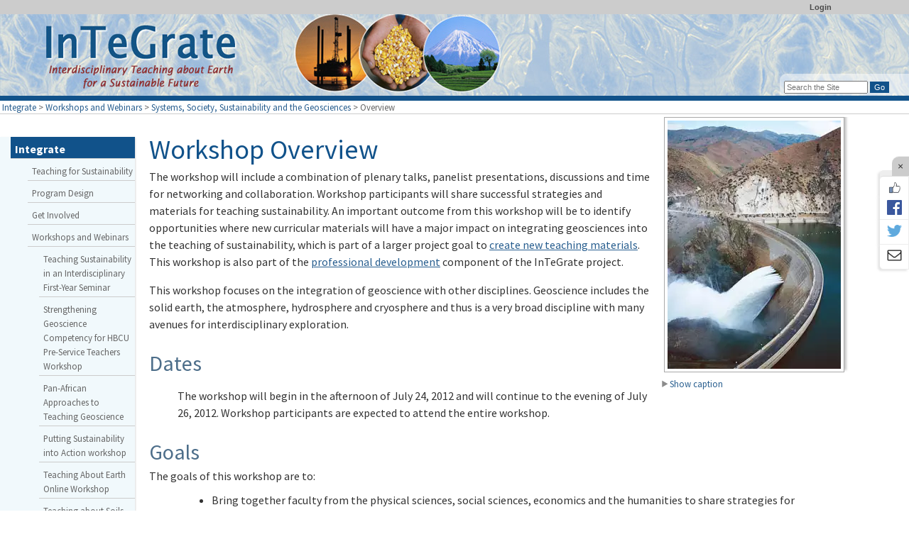

--- FILE ---
content_type: text/html; charset=UTF-8
request_url: https://serc.carleton.edu/integrate/workshops/sustainability2012/overview.html
body_size: 21680
content:
<!--[if lt IE 7 ]> <html lang="en" class="ie6"> <![endif]-->
<!--[if IE 7 ]>    <html lang="en" class="ie7"> <![endif]-->
<!--[if IE 8 ]>    <html lang="en" class="ie8"> <![endif]-->
<!--[if IE 9 ]>    <html lang="en" class="ie9"> <![endif]-->
<!--[if (gt IE 9)|!(IE)]><!-->
<!DOCTYPE html>
<html lang="en">
<!--<![endif]-->
<head>
<meta http-equiv="x-ua-compatible" content="IE=Edge"/> <title>Workshop Overview</title> 
<meta http-equiv="Content-Type" content="text/html; charset=utf-8"><script type="text/javascript">(window.NREUM||(NREUM={})).init={ajax:{deny_list:["bam.nr-data.net"]},feature_flags:["soft_nav"]};(window.NREUM||(NREUM={})).loader_config={licenseKey:"268ac6ae9b",applicationID:"4850779",browserID:"5652808"};;/*! For license information please see nr-loader-rum-1.308.0.min.js.LICENSE.txt */
(()=>{var e,t,r={163:(e,t,r)=>{"use strict";r.d(t,{j:()=>E});var n=r(384),i=r(1741);var a=r(2555);r(860).K7.genericEvents;const s="experimental.resources",o="register",c=e=>{if(!e||"string"!=typeof e)return!1;try{document.createDocumentFragment().querySelector(e)}catch{return!1}return!0};var d=r(2614),u=r(944),l=r(8122);const f="[data-nr-mask]",g=e=>(0,l.a)(e,(()=>{const e={feature_flags:[],experimental:{allow_registered_children:!1,resources:!1},mask_selector:"*",block_selector:"[data-nr-block]",mask_input_options:{color:!1,date:!1,"datetime-local":!1,email:!1,month:!1,number:!1,range:!1,search:!1,tel:!1,text:!1,time:!1,url:!1,week:!1,textarea:!1,select:!1,password:!0}};return{ajax:{deny_list:void 0,block_internal:!0,enabled:!0,autoStart:!0},api:{get allow_registered_children(){return e.feature_flags.includes(o)||e.experimental.allow_registered_children},set allow_registered_children(t){e.experimental.allow_registered_children=t},duplicate_registered_data:!1},browser_consent_mode:{enabled:!1},distributed_tracing:{enabled:void 0,exclude_newrelic_header:void 0,cors_use_newrelic_header:void 0,cors_use_tracecontext_headers:void 0,allowed_origins:void 0},get feature_flags(){return e.feature_flags},set feature_flags(t){e.feature_flags=t},generic_events:{enabled:!0,autoStart:!0},harvest:{interval:30},jserrors:{enabled:!0,autoStart:!0},logging:{enabled:!0,autoStart:!0},metrics:{enabled:!0,autoStart:!0},obfuscate:void 0,page_action:{enabled:!0},page_view_event:{enabled:!0,autoStart:!0},page_view_timing:{enabled:!0,autoStart:!0},performance:{capture_marks:!1,capture_measures:!1,capture_detail:!0,resources:{get enabled(){return e.feature_flags.includes(s)||e.experimental.resources},set enabled(t){e.experimental.resources=t},asset_types:[],first_party_domains:[],ignore_newrelic:!0}},privacy:{cookies_enabled:!0},proxy:{assets:void 0,beacon:void 0},session:{expiresMs:d.wk,inactiveMs:d.BB},session_replay:{autoStart:!0,enabled:!1,preload:!1,sampling_rate:10,error_sampling_rate:100,collect_fonts:!1,inline_images:!1,fix_stylesheets:!0,mask_all_inputs:!0,get mask_text_selector(){return e.mask_selector},set mask_text_selector(t){c(t)?e.mask_selector="".concat(t,",").concat(f):""===t||null===t?e.mask_selector=f:(0,u.R)(5,t)},get block_class(){return"nr-block"},get ignore_class(){return"nr-ignore"},get mask_text_class(){return"nr-mask"},get block_selector(){return e.block_selector},set block_selector(t){c(t)?e.block_selector+=",".concat(t):""!==t&&(0,u.R)(6,t)},get mask_input_options(){return e.mask_input_options},set mask_input_options(t){t&&"object"==typeof t?e.mask_input_options={...t,password:!0}:(0,u.R)(7,t)}},session_trace:{enabled:!0,autoStart:!0},soft_navigations:{enabled:!0,autoStart:!0},spa:{enabled:!0,autoStart:!0},ssl:void 0,user_actions:{enabled:!0,elementAttributes:["id","className","tagName","type"]}}})());var p=r(6154),m=r(9324);let h=0;const v={buildEnv:m.F3,distMethod:m.Xs,version:m.xv,originTime:p.WN},b={consented:!1},y={appMetadata:{},get consented(){return this.session?.state?.consent||b.consented},set consented(e){b.consented=e},customTransaction:void 0,denyList:void 0,disabled:!1,harvester:void 0,isolatedBacklog:!1,isRecording:!1,loaderType:void 0,maxBytes:3e4,obfuscator:void 0,onerror:void 0,ptid:void 0,releaseIds:{},session:void 0,timeKeeper:void 0,registeredEntities:[],jsAttributesMetadata:{bytes:0},get harvestCount(){return++h}},_=e=>{const t=(0,l.a)(e,y),r=Object.keys(v).reduce((e,t)=>(e[t]={value:v[t],writable:!1,configurable:!0,enumerable:!0},e),{});return Object.defineProperties(t,r)};var w=r(5701);const x=e=>{const t=e.startsWith("http");e+="/",r.p=t?e:"https://"+e};var R=r(7836),k=r(3241);const A={accountID:void 0,trustKey:void 0,agentID:void 0,licenseKey:void 0,applicationID:void 0,xpid:void 0},S=e=>(0,l.a)(e,A),T=new Set;function E(e,t={},r,s){let{init:o,info:c,loader_config:d,runtime:u={},exposed:l=!0}=t;if(!c){const e=(0,n.pV)();o=e.init,c=e.info,d=e.loader_config}e.init=g(o||{}),e.loader_config=S(d||{}),c.jsAttributes??={},p.bv&&(c.jsAttributes.isWorker=!0),e.info=(0,a.D)(c);const f=e.init,m=[c.beacon,c.errorBeacon];T.has(e.agentIdentifier)||(f.proxy.assets&&(x(f.proxy.assets),m.push(f.proxy.assets)),f.proxy.beacon&&m.push(f.proxy.beacon),e.beacons=[...m],function(e){const t=(0,n.pV)();Object.getOwnPropertyNames(i.W.prototype).forEach(r=>{const n=i.W.prototype[r];if("function"!=typeof n||"constructor"===n)return;let a=t[r];e[r]&&!1!==e.exposed&&"micro-agent"!==e.runtime?.loaderType&&(t[r]=(...t)=>{const n=e[r](...t);return a?a(...t):n})})}(e),(0,n.US)("activatedFeatures",w.B)),u.denyList=[...f.ajax.deny_list||[],...f.ajax.block_internal?m:[]],u.ptid=e.agentIdentifier,u.loaderType=r,e.runtime=_(u),T.has(e.agentIdentifier)||(e.ee=R.ee.get(e.agentIdentifier),e.exposed=l,(0,k.W)({agentIdentifier:e.agentIdentifier,drained:!!w.B?.[e.agentIdentifier],type:"lifecycle",name:"initialize",feature:void 0,data:e.config})),T.add(e.agentIdentifier)}},384:(e,t,r)=>{"use strict";r.d(t,{NT:()=>s,US:()=>u,Zm:()=>o,bQ:()=>d,dV:()=>c,pV:()=>l});var n=r(6154),i=r(1863),a=r(1910);const s={beacon:"bam.nr-data.net",errorBeacon:"bam.nr-data.net"};function o(){return n.gm.NREUM||(n.gm.NREUM={}),void 0===n.gm.newrelic&&(n.gm.newrelic=n.gm.NREUM),n.gm.NREUM}function c(){let e=o();return e.o||(e.o={ST:n.gm.setTimeout,SI:n.gm.setImmediate||n.gm.setInterval,CT:n.gm.clearTimeout,XHR:n.gm.XMLHttpRequest,REQ:n.gm.Request,EV:n.gm.Event,PR:n.gm.Promise,MO:n.gm.MutationObserver,FETCH:n.gm.fetch,WS:n.gm.WebSocket},(0,a.i)(...Object.values(e.o))),e}function d(e,t){let r=o();r.initializedAgents??={},t.initializedAt={ms:(0,i.t)(),date:new Date},r.initializedAgents[e]=t}function u(e,t){o()[e]=t}function l(){return function(){let e=o();const t=e.info||{};e.info={beacon:s.beacon,errorBeacon:s.errorBeacon,...t}}(),function(){let e=o();const t=e.init||{};e.init={...t}}(),c(),function(){let e=o();const t=e.loader_config||{};e.loader_config={...t}}(),o()}},782:(e,t,r)=>{"use strict";r.d(t,{T:()=>n});const n=r(860).K7.pageViewTiming},860:(e,t,r)=>{"use strict";r.d(t,{$J:()=>u,K7:()=>c,P3:()=>d,XX:()=>i,Yy:()=>o,df:()=>a,qY:()=>n,v4:()=>s});const n="events",i="jserrors",a="browser/blobs",s="rum",o="browser/logs",c={ajax:"ajax",genericEvents:"generic_events",jserrors:i,logging:"logging",metrics:"metrics",pageAction:"page_action",pageViewEvent:"page_view_event",pageViewTiming:"page_view_timing",sessionReplay:"session_replay",sessionTrace:"session_trace",softNav:"soft_navigations",spa:"spa"},d={[c.pageViewEvent]:1,[c.pageViewTiming]:2,[c.metrics]:3,[c.jserrors]:4,[c.spa]:5,[c.ajax]:6,[c.sessionTrace]:7,[c.softNav]:8,[c.sessionReplay]:9,[c.logging]:10,[c.genericEvents]:11},u={[c.pageViewEvent]:s,[c.pageViewTiming]:n,[c.ajax]:n,[c.spa]:n,[c.softNav]:n,[c.metrics]:i,[c.jserrors]:i,[c.sessionTrace]:a,[c.sessionReplay]:a,[c.logging]:o,[c.genericEvents]:"ins"}},944:(e,t,r)=>{"use strict";r.d(t,{R:()=>i});var n=r(3241);function i(e,t){"function"==typeof console.debug&&(console.debug("New Relic Warning: https://github.com/newrelic/newrelic-browser-agent/blob/main/docs/warning-codes.md#".concat(e),t),(0,n.W)({agentIdentifier:null,drained:null,type:"data",name:"warn",feature:"warn",data:{code:e,secondary:t}}))}},1687:(e,t,r)=>{"use strict";r.d(t,{Ak:()=>d,Ze:()=>f,x3:()=>u});var n=r(3241),i=r(7836),a=r(3606),s=r(860),o=r(2646);const c={};function d(e,t){const r={staged:!1,priority:s.P3[t]||0};l(e),c[e].get(t)||c[e].set(t,r)}function u(e,t){e&&c[e]&&(c[e].get(t)&&c[e].delete(t),p(e,t,!1),c[e].size&&g(e))}function l(e){if(!e)throw new Error("agentIdentifier required");c[e]||(c[e]=new Map)}function f(e="",t="feature",r=!1){if(l(e),!e||!c[e].get(t)||r)return p(e,t);c[e].get(t).staged=!0,g(e)}function g(e){const t=Array.from(c[e]);t.every(([e,t])=>t.staged)&&(t.sort((e,t)=>e[1].priority-t[1].priority),t.forEach(([t])=>{c[e].delete(t),p(e,t)}))}function p(e,t,r=!0){const s=e?i.ee.get(e):i.ee,c=a.i.handlers;if(!s.aborted&&s.backlog&&c){if((0,n.W)({agentIdentifier:e,type:"lifecycle",name:"drain",feature:t}),r){const e=s.backlog[t],r=c[t];if(r){for(let t=0;e&&t<e.length;++t)m(e[t],r);Object.entries(r).forEach(([e,t])=>{Object.values(t||{}).forEach(t=>{t[0]?.on&&t[0]?.context()instanceof o.y&&t[0].on(e,t[1])})})}}s.isolatedBacklog||delete c[t],s.backlog[t]=null,s.emit("drain-"+t,[])}}function m(e,t){var r=e[1];Object.values(t[r]||{}).forEach(t=>{var r=e[0];if(t[0]===r){var n=t[1],i=e[3],a=e[2];n.apply(i,a)}})}},1738:(e,t,r)=>{"use strict";r.d(t,{U:()=>g,Y:()=>f});var n=r(3241),i=r(9908),a=r(1863),s=r(944),o=r(5701),c=r(3969),d=r(8362),u=r(860),l=r(4261);function f(e,t,r,a){const f=a||r;!f||f[e]&&f[e]!==d.d.prototype[e]||(f[e]=function(){(0,i.p)(c.xV,["API/"+e+"/called"],void 0,u.K7.metrics,r.ee),(0,n.W)({agentIdentifier:r.agentIdentifier,drained:!!o.B?.[r.agentIdentifier],type:"data",name:"api",feature:l.Pl+e,data:{}});try{return t.apply(this,arguments)}catch(e){(0,s.R)(23,e)}})}function g(e,t,r,n,s){const o=e.info;null===r?delete o.jsAttributes[t]:o.jsAttributes[t]=r,(s||null===r)&&(0,i.p)(l.Pl+n,[(0,a.t)(),t,r],void 0,"session",e.ee)}},1741:(e,t,r)=>{"use strict";r.d(t,{W:()=>a});var n=r(944),i=r(4261);class a{#e(e,...t){if(this[e]!==a.prototype[e])return this[e](...t);(0,n.R)(35,e)}addPageAction(e,t){return this.#e(i.hG,e,t)}register(e){return this.#e(i.eY,e)}recordCustomEvent(e,t){return this.#e(i.fF,e,t)}setPageViewName(e,t){return this.#e(i.Fw,e,t)}setCustomAttribute(e,t,r){return this.#e(i.cD,e,t,r)}noticeError(e,t){return this.#e(i.o5,e,t)}setUserId(e,t=!1){return this.#e(i.Dl,e,t)}setApplicationVersion(e){return this.#e(i.nb,e)}setErrorHandler(e){return this.#e(i.bt,e)}addRelease(e,t){return this.#e(i.k6,e,t)}log(e,t){return this.#e(i.$9,e,t)}start(){return this.#e(i.d3)}finished(e){return this.#e(i.BL,e)}recordReplay(){return this.#e(i.CH)}pauseReplay(){return this.#e(i.Tb)}addToTrace(e){return this.#e(i.U2,e)}setCurrentRouteName(e){return this.#e(i.PA,e)}interaction(e){return this.#e(i.dT,e)}wrapLogger(e,t,r){return this.#e(i.Wb,e,t,r)}measure(e,t){return this.#e(i.V1,e,t)}consent(e){return this.#e(i.Pv,e)}}},1863:(e,t,r)=>{"use strict";function n(){return Math.floor(performance.now())}r.d(t,{t:()=>n})},1910:(e,t,r)=>{"use strict";r.d(t,{i:()=>a});var n=r(944);const i=new Map;function a(...e){return e.every(e=>{if(i.has(e))return i.get(e);const t="function"==typeof e?e.toString():"",r=t.includes("[native code]"),a=t.includes("nrWrapper");return r||a||(0,n.R)(64,e?.name||t),i.set(e,r),r})}},2555:(e,t,r)=>{"use strict";r.d(t,{D:()=>o,f:()=>s});var n=r(384),i=r(8122);const a={beacon:n.NT.beacon,errorBeacon:n.NT.errorBeacon,licenseKey:void 0,applicationID:void 0,sa:void 0,queueTime:void 0,applicationTime:void 0,ttGuid:void 0,user:void 0,account:void 0,product:void 0,extra:void 0,jsAttributes:{},userAttributes:void 0,atts:void 0,transactionName:void 0,tNamePlain:void 0};function s(e){try{return!!e.licenseKey&&!!e.errorBeacon&&!!e.applicationID}catch(e){return!1}}const o=e=>(0,i.a)(e,a)},2614:(e,t,r)=>{"use strict";r.d(t,{BB:()=>s,H3:()=>n,g:()=>d,iL:()=>c,tS:()=>o,uh:()=>i,wk:()=>a});const n="NRBA",i="SESSION",a=144e5,s=18e5,o={STARTED:"session-started",PAUSE:"session-pause",RESET:"session-reset",RESUME:"session-resume",UPDATE:"session-update"},c={SAME_TAB:"same-tab",CROSS_TAB:"cross-tab"},d={OFF:0,FULL:1,ERROR:2}},2646:(e,t,r)=>{"use strict";r.d(t,{y:()=>n});class n{constructor(e){this.contextId=e}}},2843:(e,t,r)=>{"use strict";r.d(t,{G:()=>a,u:()=>i});var n=r(3878);function i(e,t=!1,r,i){(0,n.DD)("visibilitychange",function(){if(t)return void("hidden"===document.visibilityState&&e());e(document.visibilityState)},r,i)}function a(e,t,r){(0,n.sp)("pagehide",e,t,r)}},3241:(e,t,r)=>{"use strict";r.d(t,{W:()=>a});var n=r(6154);const i="newrelic";function a(e={}){try{n.gm.dispatchEvent(new CustomEvent(i,{detail:e}))}catch(e){}}},3606:(e,t,r)=>{"use strict";r.d(t,{i:()=>a});var n=r(9908);a.on=s;var i=a.handlers={};function a(e,t,r,a){s(a||n.d,i,e,t,r)}function s(e,t,r,i,a){a||(a="feature"),e||(e=n.d);var s=t[a]=t[a]||{};(s[r]=s[r]||[]).push([e,i])}},3878:(e,t,r)=>{"use strict";function n(e,t){return{capture:e,passive:!1,signal:t}}function i(e,t,r=!1,i){window.addEventListener(e,t,n(r,i))}function a(e,t,r=!1,i){document.addEventListener(e,t,n(r,i))}r.d(t,{DD:()=>a,jT:()=>n,sp:()=>i})},3969:(e,t,r)=>{"use strict";r.d(t,{TZ:()=>n,XG:()=>o,rs:()=>i,xV:()=>s,z_:()=>a});const n=r(860).K7.metrics,i="sm",a="cm",s="storeSupportabilityMetrics",o="storeEventMetrics"},4234:(e,t,r)=>{"use strict";r.d(t,{W:()=>a});var n=r(7836),i=r(1687);class a{constructor(e,t){this.agentIdentifier=e,this.ee=n.ee.get(e),this.featureName=t,this.blocked=!1}deregisterDrain(){(0,i.x3)(this.agentIdentifier,this.featureName)}}},4261:(e,t,r)=>{"use strict";r.d(t,{$9:()=>d,BL:()=>o,CH:()=>g,Dl:()=>_,Fw:()=>y,PA:()=>h,Pl:()=>n,Pv:()=>k,Tb:()=>l,U2:()=>a,V1:()=>R,Wb:()=>x,bt:()=>b,cD:()=>v,d3:()=>w,dT:()=>c,eY:()=>p,fF:()=>f,hG:()=>i,k6:()=>s,nb:()=>m,o5:()=>u});const n="api-",i="addPageAction",a="addToTrace",s="addRelease",o="finished",c="interaction",d="log",u="noticeError",l="pauseReplay",f="recordCustomEvent",g="recordReplay",p="register",m="setApplicationVersion",h="setCurrentRouteName",v="setCustomAttribute",b="setErrorHandler",y="setPageViewName",_="setUserId",w="start",x="wrapLogger",R="measure",k="consent"},5289:(e,t,r)=>{"use strict";r.d(t,{GG:()=>s,Qr:()=>c,sB:()=>o});var n=r(3878),i=r(6389);function a(){return"undefined"==typeof document||"complete"===document.readyState}function s(e,t){if(a())return e();const r=(0,i.J)(e),s=setInterval(()=>{a()&&(clearInterval(s),r())},500);(0,n.sp)("load",r,t)}function o(e){if(a())return e();(0,n.DD)("DOMContentLoaded",e)}function c(e){if(a())return e();(0,n.sp)("popstate",e)}},5607:(e,t,r)=>{"use strict";r.d(t,{W:()=>n});const n=(0,r(9566).bz)()},5701:(e,t,r)=>{"use strict";r.d(t,{B:()=>a,t:()=>s});var n=r(3241);const i=new Set,a={};function s(e,t){const r=t.agentIdentifier;a[r]??={},e&&"object"==typeof e&&(i.has(r)||(t.ee.emit("rumresp",[e]),a[r]=e,i.add(r),(0,n.W)({agentIdentifier:r,loaded:!0,drained:!0,type:"lifecycle",name:"load",feature:void 0,data:e})))}},6154:(e,t,r)=>{"use strict";r.d(t,{OF:()=>c,RI:()=>i,WN:()=>u,bv:()=>a,eN:()=>l,gm:()=>s,mw:()=>o,sb:()=>d});var n=r(1863);const i="undefined"!=typeof window&&!!window.document,a="undefined"!=typeof WorkerGlobalScope&&("undefined"!=typeof self&&self instanceof WorkerGlobalScope&&self.navigator instanceof WorkerNavigator||"undefined"!=typeof globalThis&&globalThis instanceof WorkerGlobalScope&&globalThis.navigator instanceof WorkerNavigator),s=i?window:"undefined"!=typeof WorkerGlobalScope&&("undefined"!=typeof self&&self instanceof WorkerGlobalScope&&self||"undefined"!=typeof globalThis&&globalThis instanceof WorkerGlobalScope&&globalThis),o=Boolean("hidden"===s?.document?.visibilityState),c=/iPad|iPhone|iPod/.test(s.navigator?.userAgent),d=c&&"undefined"==typeof SharedWorker,u=((()=>{const e=s.navigator?.userAgent?.match(/Firefox[/\s](\d+\.\d+)/);Array.isArray(e)&&e.length>=2&&e[1]})(),Date.now()-(0,n.t)()),l=()=>"undefined"!=typeof PerformanceNavigationTiming&&s?.performance?.getEntriesByType("navigation")?.[0]?.responseStart},6389:(e,t,r)=>{"use strict";function n(e,t=500,r={}){const n=r?.leading||!1;let i;return(...r)=>{n&&void 0===i&&(e.apply(this,r),i=setTimeout(()=>{i=clearTimeout(i)},t)),n||(clearTimeout(i),i=setTimeout(()=>{e.apply(this,r)},t))}}function i(e){let t=!1;return(...r)=>{t||(t=!0,e.apply(this,r))}}r.d(t,{J:()=>i,s:()=>n})},6630:(e,t,r)=>{"use strict";r.d(t,{T:()=>n});const n=r(860).K7.pageViewEvent},7699:(e,t,r)=>{"use strict";r.d(t,{It:()=>a,KC:()=>o,No:()=>i,qh:()=>s});var n=r(860);const i=16e3,a=1e6,s="SESSION_ERROR",o={[n.K7.logging]:!0,[n.K7.genericEvents]:!1,[n.K7.jserrors]:!1,[n.K7.ajax]:!1}},7836:(e,t,r)=>{"use strict";r.d(t,{P:()=>o,ee:()=>c});var n=r(384),i=r(8990),a=r(2646),s=r(5607);const o="nr@context:".concat(s.W),c=function e(t,r){var n={},s={},u={},l=!1;try{l=16===r.length&&d.initializedAgents?.[r]?.runtime.isolatedBacklog}catch(e){}var f={on:p,addEventListener:p,removeEventListener:function(e,t){var r=n[e];if(!r)return;for(var i=0;i<r.length;i++)r[i]===t&&r.splice(i,1)},emit:function(e,r,n,i,a){!1!==a&&(a=!0);if(c.aborted&&!i)return;t&&a&&t.emit(e,r,n);var o=g(n);m(e).forEach(e=>{e.apply(o,r)});var d=v()[s[e]];d&&d.push([f,e,r,o]);return o},get:h,listeners:m,context:g,buffer:function(e,t){const r=v();if(t=t||"feature",f.aborted)return;Object.entries(e||{}).forEach(([e,n])=>{s[n]=t,t in r||(r[t]=[])})},abort:function(){f._aborted=!0,Object.keys(f.backlog).forEach(e=>{delete f.backlog[e]})},isBuffering:function(e){return!!v()[s[e]]},debugId:r,backlog:l?{}:t&&"object"==typeof t.backlog?t.backlog:{},isolatedBacklog:l};return Object.defineProperty(f,"aborted",{get:()=>{let e=f._aborted||!1;return e||(t&&(e=t.aborted),e)}}),f;function g(e){return e&&e instanceof a.y?e:e?(0,i.I)(e,o,()=>new a.y(o)):new a.y(o)}function p(e,t){n[e]=m(e).concat(t)}function m(e){return n[e]||[]}function h(t){return u[t]=u[t]||e(f,t)}function v(){return f.backlog}}(void 0,"globalEE"),d=(0,n.Zm)();d.ee||(d.ee=c)},8122:(e,t,r)=>{"use strict";r.d(t,{a:()=>i});var n=r(944);function i(e,t){try{if(!e||"object"!=typeof e)return(0,n.R)(3);if(!t||"object"!=typeof t)return(0,n.R)(4);const r=Object.create(Object.getPrototypeOf(t),Object.getOwnPropertyDescriptors(t)),a=0===Object.keys(r).length?e:r;for(let s in a)if(void 0!==e[s])try{if(null===e[s]){r[s]=null;continue}Array.isArray(e[s])&&Array.isArray(t[s])?r[s]=Array.from(new Set([...e[s],...t[s]])):"object"==typeof e[s]&&"object"==typeof t[s]?r[s]=i(e[s],t[s]):r[s]=e[s]}catch(e){r[s]||(0,n.R)(1,e)}return r}catch(e){(0,n.R)(2,e)}}},8362:(e,t,r)=>{"use strict";r.d(t,{d:()=>a});var n=r(9566),i=r(1741);class a extends i.W{agentIdentifier=(0,n.LA)(16)}},8374:(e,t,r)=>{r.nc=(()=>{try{return document?.currentScript?.nonce}catch(e){}return""})()},8990:(e,t,r)=>{"use strict";r.d(t,{I:()=>i});var n=Object.prototype.hasOwnProperty;function i(e,t,r){if(n.call(e,t))return e[t];var i=r();if(Object.defineProperty&&Object.keys)try{return Object.defineProperty(e,t,{value:i,writable:!0,enumerable:!1}),i}catch(e){}return e[t]=i,i}},9324:(e,t,r)=>{"use strict";r.d(t,{F3:()=>i,Xs:()=>a,xv:()=>n});const n="1.308.0",i="PROD",a="CDN"},9566:(e,t,r)=>{"use strict";r.d(t,{LA:()=>o,bz:()=>s});var n=r(6154);const i="xxxxxxxx-xxxx-4xxx-yxxx-xxxxxxxxxxxx";function a(e,t){return e?15&e[t]:16*Math.random()|0}function s(){const e=n.gm?.crypto||n.gm?.msCrypto;let t,r=0;return e&&e.getRandomValues&&(t=e.getRandomValues(new Uint8Array(30))),i.split("").map(e=>"x"===e?a(t,r++).toString(16):"y"===e?(3&a()|8).toString(16):e).join("")}function o(e){const t=n.gm?.crypto||n.gm?.msCrypto;let r,i=0;t&&t.getRandomValues&&(r=t.getRandomValues(new Uint8Array(e)));const s=[];for(var o=0;o<e;o++)s.push(a(r,i++).toString(16));return s.join("")}},9908:(e,t,r)=>{"use strict";r.d(t,{d:()=>n,p:()=>i});var n=r(7836).ee.get("handle");function i(e,t,r,i,a){a?(a.buffer([e],i),a.emit(e,t,r)):(n.buffer([e],i),n.emit(e,t,r))}}},n={};function i(e){var t=n[e];if(void 0!==t)return t.exports;var a=n[e]={exports:{}};return r[e](a,a.exports,i),a.exports}i.m=r,i.d=(e,t)=>{for(var r in t)i.o(t,r)&&!i.o(e,r)&&Object.defineProperty(e,r,{enumerable:!0,get:t[r]})},i.f={},i.e=e=>Promise.all(Object.keys(i.f).reduce((t,r)=>(i.f[r](e,t),t),[])),i.u=e=>"nr-rum-1.308.0.min.js",i.o=(e,t)=>Object.prototype.hasOwnProperty.call(e,t),e={},t="NRBA-1.308.0.PROD:",i.l=(r,n,a,s)=>{if(e[r])e[r].push(n);else{var o,c;if(void 0!==a)for(var d=document.getElementsByTagName("script"),u=0;u<d.length;u++){var l=d[u];if(l.getAttribute("src")==r||l.getAttribute("data-webpack")==t+a){o=l;break}}if(!o){c=!0;var f={296:"sha512-+MIMDsOcckGXa1EdWHqFNv7P+JUkd5kQwCBr3KE6uCvnsBNUrdSt4a/3/L4j4TxtnaMNjHpza2/erNQbpacJQA=="};(o=document.createElement("script")).charset="utf-8",i.nc&&o.setAttribute("nonce",i.nc),o.setAttribute("data-webpack",t+a),o.src=r,0!==o.src.indexOf(window.location.origin+"/")&&(o.crossOrigin="anonymous"),f[s]&&(o.integrity=f[s])}e[r]=[n];var g=(t,n)=>{o.onerror=o.onload=null,clearTimeout(p);var i=e[r];if(delete e[r],o.parentNode&&o.parentNode.removeChild(o),i&&i.forEach(e=>e(n)),t)return t(n)},p=setTimeout(g.bind(null,void 0,{type:"timeout",target:o}),12e4);o.onerror=g.bind(null,o.onerror),o.onload=g.bind(null,o.onload),c&&document.head.appendChild(o)}},i.r=e=>{"undefined"!=typeof Symbol&&Symbol.toStringTag&&Object.defineProperty(e,Symbol.toStringTag,{value:"Module"}),Object.defineProperty(e,"__esModule",{value:!0})},i.p="https://js-agent.newrelic.com/",(()=>{var e={374:0,840:0};i.f.j=(t,r)=>{var n=i.o(e,t)?e[t]:void 0;if(0!==n)if(n)r.push(n[2]);else{var a=new Promise((r,i)=>n=e[t]=[r,i]);r.push(n[2]=a);var s=i.p+i.u(t),o=new Error;i.l(s,r=>{if(i.o(e,t)&&(0!==(n=e[t])&&(e[t]=void 0),n)){var a=r&&("load"===r.type?"missing":r.type),s=r&&r.target&&r.target.src;o.message="Loading chunk "+t+" failed: ("+a+": "+s+")",o.name="ChunkLoadError",o.type=a,o.request=s,n[1](o)}},"chunk-"+t,t)}};var t=(t,r)=>{var n,a,[s,o,c]=r,d=0;if(s.some(t=>0!==e[t])){for(n in o)i.o(o,n)&&(i.m[n]=o[n]);if(c)c(i)}for(t&&t(r);d<s.length;d++)a=s[d],i.o(e,a)&&e[a]&&e[a][0](),e[a]=0},r=self["webpackChunk:NRBA-1.308.0.PROD"]=self["webpackChunk:NRBA-1.308.0.PROD"]||[];r.forEach(t.bind(null,0)),r.push=t.bind(null,r.push.bind(r))})(),(()=>{"use strict";i(8374);var e=i(8362),t=i(860);const r=Object.values(t.K7);var n=i(163);var a=i(9908),s=i(1863),o=i(4261),c=i(1738);var d=i(1687),u=i(4234),l=i(5289),f=i(6154),g=i(944),p=i(384);const m=e=>f.RI&&!0===e?.privacy.cookies_enabled;function h(e){return!!(0,p.dV)().o.MO&&m(e)&&!0===e?.session_trace.enabled}var v=i(6389),b=i(7699);class y extends u.W{constructor(e,t){super(e.agentIdentifier,t),this.agentRef=e,this.abortHandler=void 0,this.featAggregate=void 0,this.loadedSuccessfully=void 0,this.onAggregateImported=new Promise(e=>{this.loadedSuccessfully=e}),this.deferred=Promise.resolve(),!1===e.init[this.featureName].autoStart?this.deferred=new Promise((t,r)=>{this.ee.on("manual-start-all",(0,v.J)(()=>{(0,d.Ak)(e.agentIdentifier,this.featureName),t()}))}):(0,d.Ak)(e.agentIdentifier,t)}importAggregator(e,t,r={}){if(this.featAggregate)return;const n=async()=>{let n;await this.deferred;try{if(m(e.init)){const{setupAgentSession:t}=await i.e(296).then(i.bind(i,3305));n=t(e)}}catch(e){(0,g.R)(20,e),this.ee.emit("internal-error",[e]),(0,a.p)(b.qh,[e],void 0,this.featureName,this.ee)}try{if(!this.#t(this.featureName,n,e.init))return(0,d.Ze)(this.agentIdentifier,this.featureName),void this.loadedSuccessfully(!1);const{Aggregate:i}=await t();this.featAggregate=new i(e,r),e.runtime.harvester.initializedAggregates.push(this.featAggregate),this.loadedSuccessfully(!0)}catch(e){(0,g.R)(34,e),this.abortHandler?.(),(0,d.Ze)(this.agentIdentifier,this.featureName,!0),this.loadedSuccessfully(!1),this.ee&&this.ee.abort()}};f.RI?(0,l.GG)(()=>n(),!0):n()}#t(e,r,n){if(this.blocked)return!1;switch(e){case t.K7.sessionReplay:return h(n)&&!!r;case t.K7.sessionTrace:return!!r;default:return!0}}}var _=i(6630),w=i(2614),x=i(3241);class R extends y{static featureName=_.T;constructor(e){var t;super(e,_.T),this.setupInspectionEvents(e.agentIdentifier),t=e,(0,c.Y)(o.Fw,function(e,r){"string"==typeof e&&("/"!==e.charAt(0)&&(e="/"+e),t.runtime.customTransaction=(r||"http://custom.transaction")+e,(0,a.p)(o.Pl+o.Fw,[(0,s.t)()],void 0,void 0,t.ee))},t),this.importAggregator(e,()=>i.e(296).then(i.bind(i,3943)))}setupInspectionEvents(e){const t=(t,r)=>{t&&(0,x.W)({agentIdentifier:e,timeStamp:t.timeStamp,loaded:"complete"===t.target.readyState,type:"window",name:r,data:t.target.location+""})};(0,l.sB)(e=>{t(e,"DOMContentLoaded")}),(0,l.GG)(e=>{t(e,"load")}),(0,l.Qr)(e=>{t(e,"navigate")}),this.ee.on(w.tS.UPDATE,(t,r)=>{(0,x.W)({agentIdentifier:e,type:"lifecycle",name:"session",data:r})})}}class k extends e.d{constructor(e){var t;(super(),f.gm)?(this.features={},(0,p.bQ)(this.agentIdentifier,this),this.desiredFeatures=new Set(e.features||[]),this.desiredFeatures.add(R),(0,n.j)(this,e,e.loaderType||"agent"),t=this,(0,c.Y)(o.cD,function(e,r,n=!1){if("string"==typeof e){if(["string","number","boolean"].includes(typeof r)||null===r)return(0,c.U)(t,e,r,o.cD,n);(0,g.R)(40,typeof r)}else(0,g.R)(39,typeof e)},t),function(e){(0,c.Y)(o.Dl,function(t,r=!1){if("string"!=typeof t&&null!==t)return void(0,g.R)(41,typeof t);const n=e.info.jsAttributes["enduser.id"];r&&null!=n&&n!==t?(0,a.p)(o.Pl+"setUserIdAndResetSession",[t],void 0,"session",e.ee):(0,c.U)(e,"enduser.id",t,o.Dl,!0)},e)}(this),function(e){(0,c.Y)(o.nb,function(t){if("string"==typeof t||null===t)return(0,c.U)(e,"application.version",t,o.nb,!1);(0,g.R)(42,typeof t)},e)}(this),function(e){(0,c.Y)(o.d3,function(){e.ee.emit("manual-start-all")},e)}(this),function(e){(0,c.Y)(o.Pv,function(t=!0){if("boolean"==typeof t){if((0,a.p)(o.Pl+o.Pv,[t],void 0,"session",e.ee),e.runtime.consented=t,t){const t=e.features.page_view_event;t.onAggregateImported.then(e=>{const r=t.featAggregate;e&&!r.sentRum&&r.sendRum()})}}else(0,g.R)(65,typeof t)},e)}(this),this.run()):(0,g.R)(21)}get config(){return{info:this.info,init:this.init,loader_config:this.loader_config,runtime:this.runtime}}get api(){return this}run(){try{const e=function(e){const t={};return r.forEach(r=>{t[r]=!!e[r]?.enabled}),t}(this.init),n=[...this.desiredFeatures];n.sort((e,r)=>t.P3[e.featureName]-t.P3[r.featureName]),n.forEach(r=>{if(!e[r.featureName]&&r.featureName!==t.K7.pageViewEvent)return;if(r.featureName===t.K7.spa)return void(0,g.R)(67);const n=function(e){switch(e){case t.K7.ajax:return[t.K7.jserrors];case t.K7.sessionTrace:return[t.K7.ajax,t.K7.pageViewEvent];case t.K7.sessionReplay:return[t.K7.sessionTrace];case t.K7.pageViewTiming:return[t.K7.pageViewEvent];default:return[]}}(r.featureName).filter(e=>!(e in this.features));n.length>0&&(0,g.R)(36,{targetFeature:r.featureName,missingDependencies:n}),this.features[r.featureName]=new r(this)})}catch(e){(0,g.R)(22,e);for(const e in this.features)this.features[e].abortHandler?.();const t=(0,p.Zm)();delete t.initializedAgents[this.agentIdentifier]?.features,delete this.sharedAggregator;return t.ee.get(this.agentIdentifier).abort(),!1}}}var A=i(2843),S=i(782);class T extends y{static featureName=S.T;constructor(e){super(e,S.T),f.RI&&((0,A.u)(()=>(0,a.p)("docHidden",[(0,s.t)()],void 0,S.T,this.ee),!0),(0,A.G)(()=>(0,a.p)("winPagehide",[(0,s.t)()],void 0,S.T,this.ee)),this.importAggregator(e,()=>i.e(296).then(i.bind(i,2117))))}}var E=i(3969);class I extends y{static featureName=E.TZ;constructor(e){super(e,E.TZ),f.RI&&document.addEventListener("securitypolicyviolation",e=>{(0,a.p)(E.xV,["Generic/CSPViolation/Detected"],void 0,this.featureName,this.ee)}),this.importAggregator(e,()=>i.e(296).then(i.bind(i,9623)))}}new k({features:[R,T,I],loaderType:"lite"})})()})();</script> <LINK REL='SHORTCUT ICON' HREF='/favicon.ico'><meta name="sercmodulelist" content="2244 2393 2396 end">
<meta name="sercmodulename" content="Integrate:Workshops and Webinars:Systems, Society, Sustainability and the Geosciences">
<meta name="sercmodulepeers" content="">
<meta name="longtitle" content="Workshop Overview">
<meta name="shorttitle" content="Overview">
<meta name="sercvocabs" content="455:1 end 
61:1 end
674:2 end ">
<meta name="vocab_page_for" content="">
<meta name="serckeywords" content="">
<meta name="sercvocabkeywords" content="Teach the Earth,  Page,  Transactional Page,  ">
<meta name="keywords" content=" Teach the Earth,  Page,  Transactional Page,  ">
<meta name="ai_keywords" content="sustainability workshop overview, systems society and geosciences, integrate workshops, sustainability education, interdisciplinary teaching, geoscience and sustainability, workshop goals, teaching sustainability, inTeGrate project, workshop application">
<meta name="page_id" content="59815">
<meta name="ai_short_summary" content="ai_short_summary_used">
<meta name="description" content="Workshop Overview is a descriptive webpage detailing an InTeGrate-sponsored academic event focused on integrating geoscience with interdisciplinary approaches to teaching sustainability, covering goals, dates, participant expectations, application criteria, funding, logistics, and outcomes for faculty development in sustainability education.">
<meta name="long_description" content="Workshop Overview is a descriptive webpage detailing an InTeGrate-sponsored academic event focused on integrating geoscience with interdisciplinary approaches to teaching sustainability, covering goals, dates, participant expectations, application criteria, funding, logistics, and outcomes for faculty development in sustainability education.">
<meta name="datemodified" content="20240228">
<meta name="datemodifiedminutes" content="1319">
<meta name="datecreated" content="20111202">
<meta name="datecreatedminutes" content="1544">
<meta name="datecreated_solr_dt" content="2011-12-02T21:44:04Z">
<meta name="news_date_expires" content="2030121">
<meta name="news_date_stale" content="2030121">
<meta name="datepublished" content="20111202">
<meta name="datepublishedminutes" content="1544">
<meta name="serctype" content="page live natural_home">
<meta name="boost" content="1">
<meta name="page_type_boost" content="1">
<meta name="quality_boost" content="0">
<meta name="popularity_boost" content="3">
<meta name="thumburl" content="https://cdn.serc.carleton.edu/images/integrate/workshops/sustainability2012/dam.webp_crops/8feb6a01aa0492ef90894db0a4430914_80.webp">
<meta name="thumbwidth" content="80">
<meta name="thumbheight" content="60">
<meta name="thumbid" content="31766">
<meta name="sercviewprivs" content=" public ">
<meta name="sercsearchablefiles" content=" 8210">
<meta name="sort_string" content="">
<meta property="og:title" content="Overview">
<meta property="og:site_name" content="Systems, Society, Sustainability and the Geosciences">
<meta property="og:description" content="Workshop Overview is a descriptive webpage detailing an InTeGrate-sponsored academic event focused on integrating geoscience with interdisciplinary approaches to teaching sustainability, covering goals, dates, participant expectations, application criteria, funding, logistics, and outcomes for faculty development in sustainability education.">
<meta property="og:locale" content="en_US">
<meta property="og:type" content="website">
<meta property="og:url" content="https://serc.carleton.edu/integrate/workshops/sustainability2012/overview.html">
<meta property="og:updated_time" content="2024-02-28T13:19:35-0600">
<meta property="fb:app_id" content="357747647995292">
<meta property="og:image" content="https://cdn.serc.carleton.edu/images/integrate/workshops/sustainability2012/dam.webp_crops/c37e15adaac481fc5da0fe82b19fe909.webp">

<meta name="viewport" content="width=device-width, initial-scale=1" />

<link rel='stylesheet' type='text/css' media='screen' href='//cdn.serc.carleton.edu/compiledstyles/integrate_chrome.v1760474898.css'>
<link rel='stylesheet' type='text/css' media='print' href='//cdn.serc.carleton.edu/styles/print.v1763565875.css'>
	<script type='text/javascript' src='/scripts/js-cookie/src/js.cookie.v1731709179.js'></script>
	<script type='text/javascript' src='/scripts/modernizr.custom.10-18-11.v1731709179.js'></script>	<script type='text/javascript' defer src='/scripts/local/base_vanilla.v1769183067.js'></script>
	<script type='text/javascript' src='/scripts/jquery/1.12.4/jquery.min.js'></script>
	<script type='text/javascript' src='/scripts/local/serc_constants.v1763565875.js'></script>
	<script type='text/javascript' defer src='/scripts/local/web_socket_functions.v1763565875.js'></script>
	<script>
	(function(i,s,o,g,r,a,m){i['GoogleAnalyticsObject']=r;i[r]=i[r]||function(){
	(i[r].q=i[r].q||[]).push(arguments)},i[r].l=1*new Date();a=s.createElement(o),
	m=s.getElementsByTagName(o)[0];a.async=1;a.src=g;m.parentNode.insertBefore(a,m)
	})(window,document,'script','//www.google-analytics.com/analytics.js','ga');
	
	ga('create', 'UA-355624-1', 'auto');
	ga('send', 'pageview');
	</script><!-- Global site tag (gtag.js) - Google Analytics -->
<script async src='https://www.googletagmanager.com/gtag/js?id=G-F9CF6JM8MS'></script>
<script>
  window.dataLayer = window.dataLayer || [];
  function gtag(){dataLayer.push(arguments);}
  gtag('js', new Date());

  gtag('config', 'G-F9CF6JM8MS');
</script>
	<script type='text/javascript' src='/scripts/local/chrome_specific/default.v1731709179.js'></script>
<style>
em strike{color: #a55bd0; text-decoration:none;}
</style>
<link href='https://fonts.googleapis.com/css?family=Source+Sans+Pro:400,700,400italic,700italic' rel='stylesheet' type='text/css'>

 
	<script type="text/javascript"> 
		window.addEventListener('DOMContentLoaded', (event) => {
        	let class_name_list_string = "nagt_not_member not_logged_in ";
        	let class_name_array = class_name_list_string.split(" ");
        	class_name_array.map(function (element) {
       			if(element != ""){
                  document.body.classList.add(element.trim()); 
       			}
        	});
		});</script>
</head> <body  class='claro' > 
<div id="skip"><a href="#content">Skip to Main Content</a><a href="#nav">Skip to Navigation</a></div> 
	<div id='serc-account-bar'>
		<div id='serc-account-link'>
			<div id='account-menu'><a id='accountMenuTitle' href='https://serc.carleton.edu/account/loginout.php?return_url=https://serc.carleton.edu/integrate/workshops/sustainability2012/overview.html'>Login</a></div>
		</div>
		<div id='serc-quick-links'>
			<a class='ajax-toggle' targetid='serc-quick-links' autotoggle='true' data-silent-load='true' href='/admin/ajax/ajax_handler.php?action=serc_quick_links&url=https://serc.carleton.edu/integrate/workshops/sustainability2012/overview.html'></a>
		</div>
	</div><header id='header'><a class='headerimagelink' href='https://serc.carleton.edu/integrate/index.html'><span class='visuallyhidden'>Project Top Page</span></a>

<div id='titlebar'></div>
<script type="text/javascript">
window.fbAsyncInit = function() {
	FB.init({
		appId      : '357747647995292',
		xfbml      : false,
		version    : 'v2.4'
	});
};
(function(d, s, id){
	var js, fjs = d.getElementsByTagName(s)[0];
	if (d.getElementById(id)) {return;}
	js = d.createElement(s); js.id = id;
	js.src = "//connect.facebook.net/en_US/sdk.js";
	fjs.parentNode.insertBefore(js, fjs);
}(document, 'script', 'facebook-jssdk'));
</script>
<div id="sharetool" class="sharetool align-vertical icon-only" aria-label="tools" role="group" shorturl="https://serc.carleton.edu/59815">
	<div id="sharetool_open" title="open sharing tools"><span class="icon icon-share"></span></div>
	<ul id="sharetool_button_list">
		<li id="sharetool_closer">
			<div id="sharetool_mover" title="move the sharing tools">&#8942;&#8942;&#8942;</div>
			<div id="sharetool_close" title="close sharing tools">×</div>
		</li>
		<li class="sharetool_buttons"><a href="https://www.facebook.com/dialog/like.php?appId=357747647995292&display=popup&ref=responsive&href=https%3A%2F%2Fserc.carleton.edu%2F59815&redirect_uri=https%3A%2F%2Fserc.carleton.edu%2F59815" id="sharetool_LIKE" target="_blank" rel="noopener" title="Like this page on Facebook"><span class="icon icon-fb-like"></span><span class="text">Like</span></a></li>
		<li class="sharetool_buttons"><a href="https://www.facebook.com/dialog/share?appId=357747647995292&display=popup&ref=responsive&href=https%3A%2F%2Fserc.carleton.edu%2F59815&redirect_uri=https%3A%2F%2Fserc.carleton.edu%2F59815" id="sharetool_SHARE" target="_blank" rel="noopener" title="Share this page on Facebook"><span class="icon icon-fb-share"></span><span class="text">Share</span></a></li>
		<li class="sharetool_buttons"><a href="https://twitter.com/intent/tweet?url=https%3A%2F%2Fserc.carleton.edu%2F59815&text=Overview&hashtags=SERCcarleton%2CInTeGrate" id="sharetool_TWEET" target="_blank" rel="noopener" title="Tweet this page"><span class="icon icon-twitter"></span><span class="text">Tweet</span></a></li>
		<li class="sharetool_buttons"><a href="mailto:?subject=Overview&body=Overview%3A%0D%0Ahttps%3A%2F%2Fserc.carleton.edu%2F59815" id="sharetool_EMAIL" title="Mail this page to a friend"><span class="icon icon-mail"></span><span class="text">Email</span></a></li>
	</ul>
</div></header>
<nav id='crumbs' aria-label='Breadcrumb'><a href='/integrate'>Integrate</a> &gt; <a href='/integrate/workshops'>Workshops and Webinars</a> &gt; <a href='/integrate/workshops/sustainability2012/index.html'>Systems, Society, Sustainability and the Geosciences</a> &gt; <span aria-current='page'>Overview</span></nav>
<div id='serc-contentwrapper'><!-- serc-content-start --><main id="content" class="serc-content"><a name="content"></a><div class='serc-editable' id='contentId1080116'>                                   <div class='original-image-container rightfloat' style='width: 264px ; margin-left: 15px; margin-right: 5px; line-height: 1.1em;'><div class='img-shadow original-image-container ' style=' width: 254px ;'><img src='https://cdn.serc.carleton.edu/images/integrate/workshops/sustainability2012/dam.webp' width='244' height='350' alt='Dam' crossorigin='anonymous'></div><span class="mediumsmall"><div id='c866006405369' class='hiddenversion '   aria-hidden='false'   aria-expanded='false' aria-controls='f866006405369' ><a href="javascript:swapDiv(866006405369,true, 'block')" style='text-decoration:none;'><img src='/images/twiddle-right.gif' height='10' width='12' alt=''>Show caption</a></div>
           <div id='e866006405369' class='shownversion'   aria-hidden='true'  aria-expanded='true' aria-controls='f866006405369' ><div class='showntitle'><a href="javascript:swapDiv(866006405369,false, 'block')"><img src='/images/twiddle-down.gif' height='10' width='12' alt=''>Hide</a></div></div><div id='f866006405369' class='shownversion'   aria-hidden='true' ><div class='shownbody'>Dams and hydroelectric power present a juxtaposition of issues surrounding water management, energy, agriculture, wildlife management, land use, and economics. </div><!--end caption--></span></div></div> 
<h1>Workshop Overview</h1>
<p>The workshop will include a combination of plenary talks, panelist presentations, discussions and time for networking and collaboration. Workshop participants will share successful strategies and materials for teaching sustainability. An important outcome from this workshop will be to identify opportunities where new curricular materials will have a major impact on integrating geosciences into the teaching of sustainability, which is part of a larger project goal to <a href='/integrate/about/teaching_materials.html' >create new teaching materials</a>. This workshop is also part of the <a href='/integrate/about/engaging_community.html' >professional development</a> component of the InTeGrate project.</p>
<p>This workshop focuses on the integration of geoscience with other disciplines. Geoscience includes the solid earth, the atmosphere, hydrosphere and cryosphere and thus is a very broad discipline with many avenues for interdisciplinary exploration.</p>
<h2>Dates</h2>
<blockquote>
    <p>The workshop will begin in the afternoon of July 24, 2012 and will continue to the evening of July 26, 2012. Workshop participants are expected to attend the entire workshop. <br />
    </p>
</blockquote>
<h2>Goals</h2>
The goals of this workshop are to:<br />
<ul>
    <li>Bring together faculty from the physical sciences, social sciences, economics and the humanities to share strategies for successful teaching of sustainability.</li>
    <li>Document current courses and activities that integrate geoscience and sustainability.</li>
    <li>Explore effective pedagogies for an interdisciplinary approach to teaching of sustainability.</li>
    <li>Consider the role that geosciences can play in teaching sustainability, including in non-geoscience courses.</li>
    <li>Identify themes where new teaching materials would facilitate teaching sustainability with a multi-discipline perspective that includes geoscience.</li>
    <li>Begin developing inter-institutional teams of faculty to create new teaching materials.</li>
</ul>
<h2>Who should apply?</h2>
<blockquote>
    This workshop is designed for college faculty from all disciplines who teach sustainability or environmental topics at the undergraduate level. Ideally, workshop participants will already have experience in teaching sustainability and will be in a position to share their expertise with others. While the workshop has a geoscience element, we are especially interested in learning from expertise outside the geosciences and we encourage applicants from the physical sciences, social sciences, economics, and humanities. Moreover, we will strive to create a multi-discipline perspective representing diverse of points of view and a variety of institution types.
</blockquote>
<h2>Application Process</h2>
<blockquote>
    The application period has closed for this workshop. Accepted applicants will be notified by May 5, 2012. Prior to the workshop, accepted applicants will be asked to fill out a registration form to confirm their attendance and to communicate their travel arrangements. <br />
    <br />
</blockquote>
<h2>Selection Criteria</h2>
<blockquote>
    The final list of participants will be established with the goal of obtaining a breadth of experience teaching about sustainability in a variety of settings to maximize the ability to identify opportunities to integrate geoscience with other perspectives. Preference will be given to applicants who hold faculty positions at US colleges and universities and document specific interest in the integration of geoscience with other perspectives in their teaching about sustainability. <br />
    <span id='expectations' class='inpageanchortarget'></span><br />
</blockquote>
<h2>Expectations</h2>
<blockquote>
    All workshop participants are expected to: 
    <ul>
        <li>Prepare in advance for the workshop via readings, writings, discussion or other activities developed by workshop leaders.</li>
        <li>In advance of the workshop, submit a description of a either a course or an activity that teaches sustainability. Submissions of courses and activities will be featured in a new web-based collection devoted to the interdisciplinary teaching of sustainability.</li>
        <li>In advance of the workshop, submit a one page essay about your approach to teaching sustainability in an interdisciplinary context and ideas for exploring opportunities for enhancing the integration of geoscience and sustainability. The essay should describe strategies you have used to foster interdisciplinary teaching, important factors in the design of courses or activities, pedagogic approaches you have found to be effective, or successes and challenges you have encountered. It will become part of the public website.</li>
        <li>Participate fully in the entire workshop.<br />
        <span id='expenses' class='inpageanchortarget'></span><br />
        </li>
    </ul>
</blockquote>
<h2>Expenses</h2>
<blockquote><p>
    There is no registration fee to attend this workshop, and the project grant (NSF DUE - 112533) covers double occupancy lodging, meals and supplies during the workshop. Participants or their institutions will need to cover the cost of travel to and from the workshop location. <a href='/integrate/workshops/stipends.html' >Workshop stipends</a> are available to help defray travel expenses in cases of financial need. The deadline to apply for travel stipends is May 11, 2012. Late applications will not be considered.</p><p><div id='c455075405370' class='hiddenversion '   aria-hidden='false'   aria-expanded='false' aria-controls='f455075405370' ><a href="javascript:swapDiv(455075405370,true, 'block')" style='text-decoration:none;'><img src='/images/twiddle-right.gif' height='10' width='12' alt=''>How to claim your travel stipend</a></div>
           <div id='e455075405370' class='shownversion'   aria-hidden='true'  aria-expanded='true' aria-controls='f455075405370' ><div class='showntitle'><a href="javascript:swapDiv(455075405370,false, 'block')"><img src='/images/twiddle-down.gif' height='10' width='12' alt=''>Hide</a></div></div><div id='f455075405370' class='shownversion'   aria-hidden='true' ><div class='shownbody'></p><p>If you applied for a travel stipend and received a notice that you have been granted travel funds, then complete these steps to claim your stipend.</p><ol><li>You must attend the workshop in full.</li><li>Submit a copy of your airfare receipt or e-receipt. The boarding pass or itinerary are not sufficient; it needs to be a receipt showing that payment was made and showing the amount of payment. <br /></li><li>Complete a <a class='piwik_download ' data-fileid='8210' href='https://cdn.serc.carleton.edu/files/sp/cause/workshops/irs_w-9_form.v2.pdf'>W-9</a> <span class='small'>(Acrobat (PDF) 129kB Oct17 19)</span> form. </li><li>You can submit these materials either digitally (to ezweifel@carleton.edu) or by mail.<br /></li></ol> Please allow 4 weeks for check processing once your request has been received.<br /><p><br />
Address:<br />Carleton College, B-SERC <br />One North College St<br />Northfield, MN 55057<br />
</p><p>Attn: Erica Zweifel </p>

If you have any questions please call Erica at (507) 222-5634 or email ezweifel@carleton.edu. </div></div>

</blockquote>
<h2>Facilities</h2>
<blockquote>
    The workshop will be held on the campus of Carleton College in Northfield, MN. Participants will be housed in a hotel and will eat meals on campus and in town.<br />
</blockquote>
<br />
<h2>For more Information</h2>
<blockquote>
    Contact Cathy Manduca <em>(cmanduca at carleton.edu)</em> or Dave Gosselin <em>(dgosselin2 at unl.edu)</em>.
</blockquote>
 </div>
<div id='nextprev'> <br><p class='nextprev'><a  name='prev' href='/integrate/workshops/sustainability2012/outcomes.html'>&#171; Previous Page</a>&nbsp;&nbsp;&nbsp;&nbsp;&nbsp;<a  name='next' href='/integrate/workshops/sustainability2012/logistics.html'> Next Page &#187;</a></p> </div>
</main> <!-- serc-content-end --><div id='serc-sidebar'><nav id='nav' aria-label='Main'>  
 

<!-- fullnav menu start -->


<ul>
	<li class='fullnavelement'><span class='topnavelement'><a href='/integrate/index.html'>Integrate</a></span>

	<ul>

		<li class='fullnavelement'><a href='/integrate/teaching_materials/index.html'>Teaching for Sustainability</a></li>

		<li class='fullnavelement'><a href='/integrate/programs/index.html'>Program Design</a></li>

		<li class='fullnavelement'><a href='/integrate/participate/index.html'>Get Involved</a></li>

		<li class='fullnavelement'><a href='/integrate/workshops/index.html'>Workshops and Webinars</a>
	<ul>

			<li class='fullnavelement'><a href='/integrate/workshops/webinars/2017_2018/interdisc_sustain/index.html'>Teaching Sustainability in an Interdisciplinary First-Year Seminar</a></li>

			<li class='fullnavelement'><a href='/integrate/workshops/hbcu_teacher/index.html'>Strengthening Geoscience Competency for HBCU Pre-Service Teachers Workshop</a></li>

			<li class='fullnavelement'><a href='/integrate/workshops/african-education/index.html'>Pan-African Approaches to Teaching Geoscience</a></li>

			<li class='fullnavelement'><a href='/integrate/workshops/sustainability-action/index.html'>Putting Sustainability into Action workshop</a></li>

			<li class='fullnavelement'><a href='/integrate/workshops/online_learning/index.html'>Teaching About Earth Online Workshop</a></li>

			<li class='fullnavelement'><a href='/integrate/workshops/webinars/2015_2016/soils/index.html'>Teaching about Soils as a Critical Resource: Materials and Activities for your Classroom</a></li>

			<li class='fullnavelement'><a href='/integrate/workshops/co-energy/index.html'>Colorado&rsquo;s Changing Energy Portfolio</a></li>

			<li class='fullnavelement'><a href='/integrate/workshops/expanding_impact/index.html'>Expanding the Impact of InTeGrate Projects</a></li>

			<li class='fullnavelement'><a href='/integrate/workshops/2yc_webinar/index.html'>InTeGrate Modules for 2YC Classrooms</a></li>

			<li class='fullnavelement'><a href='/integrate/workshops/2yc_webinar2/index.html'>Program-Scale InTeGrate Materials for 2YCs</a></li>

			<li class='fullnavelement'><a href='/integrate/workshops/coastal_hazards/index.html'>Coastal Hazards, Risk, and Environmental Justice</a></li>

			<li class='fullnavelement'><a href='/integrate/workshops/2yc_webinar3/index.html'>Introduction to InTeGrate Modules</a></li>

			<li class='fullnavelement'><a href='/integrate/workshops/broaden_access/index.html'>Broadening Access to the Earth and Environmental Sciences</a></li>

			<li class='fullnavelement'><a href='/integrate/workshops/risk_resilience/index.html'>Teaching about Risk and Resilience</a></li>

			<li class='fullnavelement'><a href='/integrate/workshops/engineering2013/index.html'>Engineering, Sustainability, and the Geosciences</a></li>

			<li class='fullnavelement'><a href='/integrate/workshops/envirojustice2013/index.html'>Teaching Environmental Justice: Interdisciplinary Approaches</a></li>

			<li class='fullnavelement'><a href='/integrate/workshops/workforce2013/index.html'>Geoscience and the 21st Century Workforce</a></li>

			<li class='fullnavelement'><a href='/integrate/workshops/programs2012/index.html'>Programs that Bring Together Geoscience and Sustainability</a></li>

			<li class='fullnavelement'><a href='/integrate/workshops/methods2012/index.html'>Teaching the Methods of Geoscience</a></li>

			<li class='fullnavelement'><a class='currentmodule currentlocation' href='/integrate/workshops/sustainability2012/index.html'>Systems, Society, Sustainability and the Geosciences</a>

<div id='localnav'>
	<div id='localnav-editable'><a name='nav' style='display: none'></a>
		<ul>
			 </li>
			<li class='navelement '><a href='/integrate/workshops/sustainability2012/synthesis.html' >Workshop Synthesis</a> </li>
			<li class='navelement '><a href='/integrate/workshops/sustainability2012/outcomes.html' >Workshop Outcomes</a> </li>
			<li class='navelement '><a href='/integrate/workshops/sustainability2012/overview.html'  class='currentlocation'>Overview</a> </li>
				<li class='navsubelement '><a href='/integrate/workshops/sustainability2012/logistics.html' >Logistics</a> </li>
			<li class='navelement '><a href='/integrate/workshops/sustainability2012/program.html' >Program</a> </li>
			<li class='navelement '><a href='/integrate/workshops/sustainability2012/participants.html' >Participants</a> </li>
			<li class='navelement '><a href='/integrate/workshops/sustainability2012/activities.html' >Activity Collection</a> </li>
			<li class='navelement '><a href='/integrate/workshops/sustainability2012/courses.html' >Course Collection</a> </li>
			<li class='navelement '><a href='/integrate/workshops/sustainability2012/essays.html' >Essay Collection</a> </li>
		</ul>
	</div>
</div>

</li>

			<li class='fullnavelement'><a href='/integrate/workshops/webinars/2016_2017/adapt_course/index.html'>Adapting InTeGrate Modules for Biology Courses and Online Courses</a></li>

			<li class='fullnavelement'><a href='/integrate/workshops/webinars/2017_2018/critical_issues/index.html'>Addressing Critical Issues in Your Community: Examples for Introductory Courses</a></li>

			<li class='fullnavelement'><a href='/integrate/workshops/webinars/2016_2017/earthquake_hazards/index.html'>Addressing Earthquake Hazards with Lidar, GPS, and InSAR in Upper-level Undergraduate Courses</a></li>

			<li class='fullnavelement'><a href='/integrate/workshops/webinars/2016_2017/energy/index.html'>Addressing Energy Sources and their Impact on the Environment</a></li>

			<li class='fullnavelement'><a href='/integrate/workshops/webinars/2016_2017/food_security/index.html'>Addressing Food Security in Your Course</a></li>

			<li class='fullnavelement'><a href='/integrate/workshops/webinars/2017_2018/landslide_hazards/index.html'>Addressing Landslide Hazards in Introductory Undergraduate Courses</a></li>

			<li class='fullnavelement'><a href='/integrate/workshops/webinars/2016_2017/water_resources/index.html'>Addressing Water Resources and Sustainability in Upper-level Undergraduate Courses</a></li>

			<li class='fullnavelement'><a href='/integrate/workshops/webinars/2017_2018/itg_envsci_botany/index.html'>Assessing the Impact of InTeGrate Materials in Introductory Environmental Science and Botany Courses</a></li>

			<li class='fullnavelement'><a href='/integrate/workshops/webinars/2017_2018/comm_science/index.html'>Communicating Science to a Broad Audience: Social Media for You and Your Students</a></li>

			<li class='fullnavelement'><a href='/integrate/workshops/teach_ngss/index.html'>Connecting Earth Science and Sustainability to Teach the NGSS</a></li>

			<li class='fullnavelement'><a href='/integrate/workshops/webinars/2015_2016/envirojustice/index.html'>Connecting Science to Issues of Justice in your Course</a></li>

			<li class='fullnavelement'><a href='/integrate/workshops/webinars/2018_2019/beyond_teaching/index.html'>Context Diversity: A New Paradigm for Equity and Inclusion in Higher Education</a></li>

			<li class='fullnavelement'><a href='/integrate/workshops/webinars/2018_2019/core_competencies/index.html'>Core Competencies for Sustainability Education Programs</a></li>

			<li class='fullnavelement'><a href='/integrate/workshops/webinars/2017_2018/crit_zone/index.html'>Critical Zone Science: A transdisciplinary approach to environmental science</a></li>

			<li class='fullnavelement'><a href='/integrate/workshops/webinars/2018_2019/dept_geoethics/index.html'>Departmental Climate and GeoEthics</a></li>

			<li class='fullnavelement'><a href='/integrate/workshops/webinars/2017_2018/online_teaching/index.html'>Designing Activities for Effective Online Teaching</a></li>

			<li class='fullnavelement'><a href='/integrate/workshops/webinars/2016_2017/gradteaching/index.html'>Developing Graduate Students Teaching Capacity with InTeGrate Teaching Materials</a></li>

			<li class='fullnavelement'><a href='/integrate/workshops/webinars/2016_2017/dataskills/index.html'>Developing Students Data Skills</a></li>

			<li class='fullnavelement'><a href='/integrate/workshops/twp_support_students/index.html'>Diversity, Equity, and Inclusion in the Earth and Environmental Sciences: Supporting the Success of All Students</a></li>

			<li class='fullnavelement'><a href='/integrate/workshops/webinars/2019_2020/earth_ed_future/index.html'>Earth Education for a Sustainable Future: Supporting departments and programs through InTeGrate</a></li>

			<li class='fullnavelement'><a href='/integrate/workshops/sust_societies/index.html'>Earth Education for Sustainable Societies</a></li>

			<li class='fullnavelement'><a href='/integrate/workshops/webinars/2017_2018/skillful_viz/index.html'>Educating Skillful Visualizers</a></li>

			<li class='fullnavelement'><a href='/integrate/workshops/ej_geocourses/index.html'>Engaging Environmental Justice in Geoscience Courses</a></li>

			<li class='fullnavelement'><a href='/ESA2016/index.html'>ESA2016</a></li>

			<li class='fullnavelement'><a href='/integrate/workshops/webinars/2017_2018/min_resources/index.html'>Exploring ways to make the InTeGrate Mineral Resources module your own</a></li>

			<li class='fullnavelement'><a href='/integrate/workshops/webinars/2016_2017/systems_thinking/index.html'>Fostering Systems Thinking in Your Students</a></li>

			<li class='fullnavelement'><a href='/integrate/workshops/webinars/2018_2019/dept_thrive/index.html'>Helping your department or program to survive and thrive in the changing world of higher education</a></li>

			<li class='fullnavelement'><a href='/workshops/webinars/2015_2016/climate_literacy/index.html'>Improving Climate Literacy Through your Undergraduate Course</a></li>

			<li class='fullnavelement'><a href='/integrate/workshops/webinars/2016_2017/env_data/index.html'>Incorporating Environmental Data-Driven Inquiry and Exploration in Your Course</a></li>

			<li class='fullnavelement'><a href='/integrate/workshops/earth_literacy/index.html'>Integrating Earth Literacy with Societal Issues</a></li>

			<li class='fullnavelement'><a href='/integrate/workshops/webinars/2018_2019/energy_earth_envt/index.html'>Integrating Energy, Earth and Environmental Education</a></li>

			<li class='fullnavelement'><a href='/integrate/workshops/webinars/2017_2018/field_geodesy/index.html'>Integrating GPS, SfM, and TLS into geoscience field courses</a></li>

			<li class='fullnavelement'><a href='/integrate/workshops/webinars/2016_2017/map_hazards/index.html'>Integrating Hazards and Societal Impact into Your Course</a></li>

			<li class='fullnavelement'><a href='/integrate/workshops/webinars/2017_2018/interdisc_teach_sustain/index.html'>Interdisciplinary Teaching and Sustainability</a></li>

			<li class='fullnavelement'><a href='/integrate/workshops/webinars/2015_2016/interdisciplinary/index.html'>Interdisciplinary Teaching: Building Sustainability into your Non-Science Class</a></li>

			<li class='fullnavelement'><a href='/integrate/workshops/webinars/2017_2018/itg_intro/index.html'>Introduction to InTeGrate: How to incorporate the classroom materials into your courses</a></li>

			<li class='fullnavelement'><a href='/integrate/workshops/webinars/2018_2019/intro_integrate/index.html'>Introductory Integrate-rich Physical Geology course</a></li>

			<li class='fullnavelement'><a href='/integrate/workshops/webinars/2019_2020/itg_materials_dev/index.html'>Lessons Learned from InTeGrate&rsquo;s Materials Development Program and What Remains Undone</a></li>

			<li class='fullnavelement'><a href='/integrate/workshops/webinars/2015_2016/institutional_change/index.html'>Making Change Happen at your Institution</a></li>

			<li class='fullnavelement'><a href='/integrate/workshops/webinars/2016_2017/community_sustain/index.html'>Moving sustainability forward through community partnerships, collaborative initiatives, and earth advocacy</a></li>

			<li class='fullnavelement'><a href='/integrate/workshops/webinars/2017_2018/ocean_sust/index.html'>Ocean Sustainability</a></li>

			<li class='fullnavelement'><a href='/integrate/workshops/webinars/2018_2019/performance_exp/index.html'>Pathways to performance expectations using InTeGrate materials</a></li>

			<li class='fullnavelement'><a href='/integrate/workshops/webinars/2018_2019/green_careers/index.html'>Preparing Your Students for Environmental Careers</a></li>

			<li class='fullnavelement'><a href='/integrate/workshops/webinars/2015/index.html'>Spring-Summer 2015 Webinars</a></li>

			<li class='fullnavelement'><a href='/integrate/workshops/webinars/2018_2019/campus_sustain/index.html'>Students as Bridges between Disciplines and Across Campus for Sustainability</a></li>

			<li class='fullnavelement'><a href='/integrate/workshops/webinars/2018_2019/active_support_students/index.html'>Supporting All Students Through Active Learning</a></li>

			<li class='fullnavelement'><a href='/integrate/workshops/webinars/2016_2017/index.html'>Sustainability Across the Curriculum</a></li>

			<li class='fullnavelement'><a href='/integrate/workshops/webinars/2017_2018/itg_food_security/index.html'>Sustainability in a Campus Food System</a></li>

			<li class='fullnavelement'><a href='/integrate/workshops/solutions_societal_issues/index.html'>Sustainable Solutions to Societal Issues AGU 2017</a></li>

			<li class='fullnavelement'><a href='/integrate/workshops/webinars/2017_2018/twp/index.html'>Sustainable solutions to societal issues: Teaching Earth literacy across the undergraduate curriculum</a></li>

			<li class='fullnavelement'><a href='/integrate/workshops/webinars/2018_2019/sustain_program/index.html'>Sustaining Your Interdisciplinary Environmental and Sustainability Program: Opportunities and Resources</a></li>

			<li class='fullnavelement'><a href='/integrate/workshops/webinars/2016_2017/hazards/index.html'>Teaching About Natural Hazards and Risks</a></li>

			<li class='fullnavelement'><a href='/integrate/workshops/webinars/2016_2017/critical_biosphere/index.html'>Teaching about the Critical Zone and the Changing Biosphere</a></li>

			<li class='fullnavelement'><a href='/integrate/workshops/webinars/2018_2019/teach_nano/index.html'>Teaching Nanoscience in the Earth and Environmental Sciences</a></li>

			<li class='fullnavelement'><a href='/integrate/workshops/webinars/2016_2017/humanities/index.html'>Teaching Sustainability and Environmental Justice in the Humanities and Social Sciences</a></li>

			<li class='fullnavelement'><a href='/integrate/workshops/webinars/2016_2017/climate_ocean/index.html'>Teaching the Impacts of Human Carbon Emissions on the Atmosphere, Oceans, and Economy</a></li>

			<li class='fullnavelement'><a href='/integrate/workshops/webinars/2016_2017/technology/index.html'>Technology</a></li>

			<li class='fullnavelement'><a href='/integrate/workshops/webinars/2016_2017/diversity_equity/index.html'>The Importance of Diversity and Equity in Supporting the Whole Student</a></li>

			<li class='fullnavelement'><a href='/integrate/workshops/webinars/2015_2016/teacher_prep/index.html'>Transforming Teacher Preparation to Teach for Sustainability</a></li>

			<li class='fullnavelement'><a href='/integrate/workshops/goldschmidt18_hs/index.html'>Understanding the Earth System and Key Societal Issues: High school teachers</a></li>

			<li class='fullnavelement'><a href='/integrate/workshops/goldschmidt18_k8/index.html'>Understanding the Earth System and Key Societal Issues: K-8 teachers</a></li>

			<li class='fullnavelement'><a href='/integrate/workshops/webinars/2015_2016/teachingwithdata/index.html'>Using Data to Teach About Societally Important Questions</a></li>

			<li class='fullnavelement'><a href='/integrate/workshops/webinars/2017_2018/itg_teachprep/index.html'>Using InTeGrate Materials in K-8 Teacher Preparation</a></li>

			<li class='fullnavelement'><a href='/integrate/workshops/webinars/2016_2017/water_food/index.html'>Water and Food Sustainability</a></li>

			<li class='fullnavelement'><a href='/integrate/workshops/webinars/2017_2018/itg_supportstudents/index.html'>Ways to Support All Students</a></li>

			<li class='fullnavelement'><a href='/integrate/workshops/webinars/2015_2016/index.html'>Webinars 2015-2016</a></li>

			<li class='fullnavelement'><a href='/integrate/workshops/webinars/2015_2016/diverse_students/index.html'>Working with Diverse Students on Societally Relevant Geoscience Issues</a></li>

			<li class='fullnavelement'><a href='/integrate/workshops/webinars/past/index.html'>2013-2014 Webinars</a></li>

			<li class='fullnavelement'><a href='/integrate/workshops/webinars/workspace/index.html'>Webinar Participant Workspace</a></li>

	</ul>
</li>

		<li class='fullnavelement'><a href='/integrate/about/index.html'>About this Project</a></li>

		<li class='fullnavelement'><a href='/integrate/news/index.html'>News and Announcements</a></li>

		<li class='fullnavelement'><a href='/integrate/info_team_members/index.html'>For Team Members</a></li>
	</ul>
</li>

</ul>

<!-- fullnav menu end -->

 </nav>
   </div></div><div id='searchbox'><form method='get' action='/integrate/search.html'>
	<input type='text' name='search_text' aria-label='Search the site'  size='17' placeholder='Search the Site'>
	<input type=submit value='Go' class='searchboxsubmit'  name=search></form></div><div id='related-links-block'><a class='ajax-toggle' targetid='related-links-block' autotoggle='true' data-emit-event='recommendations_ready' href='/admin/ajax/ajax_handler.php?action=recommendations_get&element_type=module&element_id=2244&url_key=https%3A%2F%2Fserc.carleton.edu%2Fintegrate%2Fworkshops%2Fsustainability2012%2Foverview.html'></a></div>
<div id='wib-block'><a class='ajax-toggle' targetid='wib-block' autotoggle='true' data-silent-load='true'  href='/admin/ajax/ajax_handler.php?action=get_wib_html_block&current_url=https://serc.carleton.edu/integrate/workshops/sustainability2012/overview.html'></a></div>  <footer id="footer"> <a href='https://serc.carleton.edu/serc/index.html'><img src='https://cdn.serc.carleton.edu/images/serc/serc_standard_footer_logo_2020.v3.webp' width='182' height='60' alt='SERC' crossorigin='anonymous' class='floatingright'></a> 

<a href='http://nsf.gov'><img src='https://cdn.serc.carleton.edu/images/serc/nsf_logo_transparent.webp' width='66' height='66' alt='NSF' crossorigin='anonymous'></a> 



<div id='subfooter-2014'>
             <div class='col col-150'>
                 <h3>About</h3>
                 <ul>
                     <li><a href='/integrate/about/index.html' >About this Site</a></li>
                     <li><a href='/serc/accessibility.html' >Accessibility</a></li>
                     <li><a href='/serc/printer_friendly.html' >Printing</a></li>
                     <li><a href='/serc/privacy.html' >Privacy</a></li>
                     <li><a href='/serc/feedback.html' >Feedback</a></li>
                 </ul>
             </div>
 
             <div class='col col-300'>
                 <h3>Reuse of InTeGrate Materials</h3>
			 


<p>We encourage the reuse and dissemination of the material on this site 
                    for noncommercial purposes as long as attribution to the original 
                    material on the InTeGrate site is retained.</p>
<p>Material on this page is offered under a 
                 <a href='https://creativecommons.org/licenses/by-nc-sa/4.0/' >Creative Commons license</a>  unless otherwise noted below.</p>
                 <p><a href='javascript:void(0);' class='toggle-display' toggleid='page_reuse_text'>Show terms of use for text on this page »</a></p>
                 <div id='page_reuse_text'><h4>Page Text</h4> A standard license applies as described above.</div>
                 <p><a href='javascript:void(0);' class='toggle-display' toggleid='media_reuse_list'>Show terms of use for media on this page »</a></p>
                 <div id='media_reuse_list'><h4>Images</h4><ul>

				<li class='border'>
					<span class='title'>
						<a href='https://cdn.serc.carleton.edu/images/integrate/workshops/sustainability2012/dam.webp'><img class='border' src='https://cdn.serc.carleton.edu/images/integrate/workshops/sustainability2012/dam_100.webp' alt="Dam"></a>
						<a class='mediumsmall' href='/details/images/31766.html'>image details</a>
					</span>
					<div class='provenance'>
						<h5>Provenance</h5>
						Image from Microsoft Office image galleries
					</div>
					<div class='reuse'>
						<h5>Reuse</h5>
						If you wish to use this item outside this site in ways that exceed fair use (see <a href='http://fairuse.stanford.edu/'>http://fairuse.stanford.edu/</a>) you must seek permission from its creator.
					</div>
				</li></ul><h4>Files</h4><ul>

				<li class='border'>
					<span class='title'>
						<a href='https://cdn.serc.carleton.edu/files/sp/cause/workshops/irs_w-9_form.v2.pdf'>IRS W-9 Form</a><br>a 129kB Acrobat (PDF) file
						<a class='mediumsmall' href='/details/files/8210.html'>file details</a>
					</span>
					<div class='provenance'>
						<h5>Provenance</h5>
						No information about the origin of this particular item is recorded. Please
	contact SERC serc@carleton.edu for more information.
					</div>
					<div class='reuse'>
						<h5>Reuse</h5>
						No information about limits on reusing this item have been recorded. You will need to contact the original creator for permission in cases that exceed fair use (see <a href='http://fairuse.stanford.edu/'>http://fairuse.stanford.edu/</a>).
					</div>
				</li></ul></div>
                     <div class='small'><a href='https://serc.carleton.edu/serc/terms_of_use.html' >More information</a></div>       
             
             <p><a href='/integrate/about/terms_of_use.html' >Learn more about Citing, Reusing and Adapting 
                 InTeGrate materials for your classroom</a></p>	
             </div>
 
             <div class='col col-400'>
                 <br />
                 <br />
                 <ul>
                      <li>Initial Publication Date: December 2, 2011 </li>
                     <li>Short URL: https://serc.carleton.edu/59815<br />
                             <span class="small"><a href='/serc/quick_url.html' >What&#039;s This?</a></span>
                         
                     </li>
                 </ul>
                 This work is supported by a National Science Foundation (NSF) collaboration between the Directorates for Education and Human Resources (EHR) and Geosciences (GEO) under grant DUE - 1125331.<br />
<br />
<p><em>Disclaimer: Any opinions, findings, conclusions or recommendations expressed in this website are those of the author(s) and do not necessarily reflect the views of the National Science Foundation.</em></p>

             </div>
         </div> 
</footer>  <div id='web_socket_url' data-url='wss://websocket.serc.carleton.edu' style='visibility: hidden'> </div><div id='web_analytics_user_group' data-user-group=public data-beta-user=false   style='visibility: hidden'> </div><script>
		var r = new XMLHttpRequest();
		var current_url = window.location.href;
		current_url = encodeURIComponent(current_url);
		var ajax_url = '/admin/ajax/ajax_handler.php?action=record_wib_page_view&current_url=' + current_url;
		r.open('GET', ajax_url, true);
		r.onreadystatechange = function () {
			if (r.readyState != 4 || r.status != 200) return;
		};
		r.send();
	</script> 
<script type="text/javascript">window.NREUM||(NREUM={});NREUM.info={"beacon":"bam.nr-data.net","licenseKey":"268ac6ae9b","applicationID":"4850779","transactionName":"YANVbUBSCEJWVRZcDVlJYktbHBBQRRkVQhUYBVhdVxwUVEZDB0YWaA5WV1ZfA0MZRgpF","queueTime":0,"applicationTime":24,"atts":"TERWGwhIG0w=","errorBeacon":"bam.nr-data.net","agent":""}</script></body>  </html>
